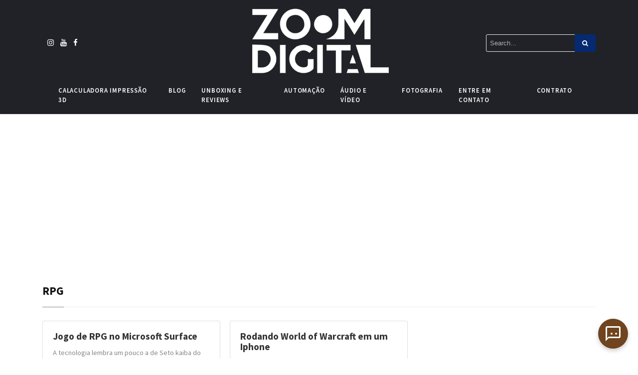

--- FILE ---
content_type: text/html; charset=utf-8
request_url: https://www.google.com/recaptcha/api2/aframe
body_size: 265
content:
<!DOCTYPE HTML><html><head><meta http-equiv="content-type" content="text/html; charset=UTF-8"></head><body><script nonce="p3OElnTQy-fyTd_r-2o38g">/** Anti-fraud and anti-abuse applications only. See google.com/recaptcha */ try{var clients={'sodar':'https://pagead2.googlesyndication.com/pagead/sodar?'};window.addEventListener("message",function(a){try{if(a.source===window.parent){var b=JSON.parse(a.data);var c=clients[b['id']];if(c){var d=document.createElement('img');d.src=c+b['params']+'&rc='+(localStorage.getItem("rc::a")?sessionStorage.getItem("rc::b"):"");window.document.body.appendChild(d);sessionStorage.setItem("rc::e",parseInt(sessionStorage.getItem("rc::e")||0)+1);localStorage.setItem("rc::h",'1769372756408');}}}catch(b){}});window.parent.postMessage("_grecaptcha_ready", "*");}catch(b){}</script></body></html>